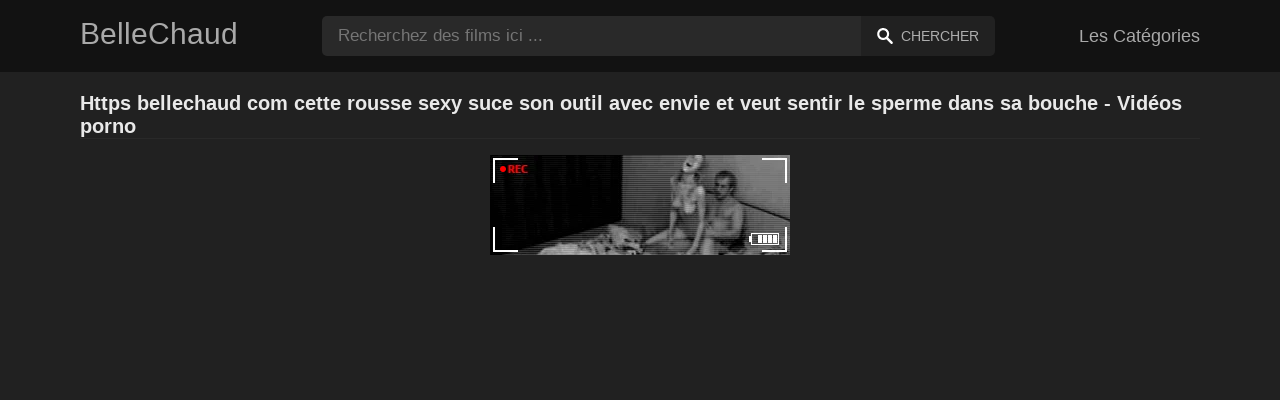

--- FILE ---
content_type: text/html; charset=UTF-8
request_url: https://bellechaud.com/sexe/https-bellechaud-com-cette-rousse-sexy-suce-son-outil-avec-envie-et-veut-sentir-le-sperme-dans-sa-bouche
body_size: 8320
content:
<!DOCTYPE html><html lang="fr"><head><meta charset="UTF-8"><meta name="viewport" content="width=device-width, initial-scale=1.0"><title>Https bellechaud com cette rousse sexy suce son outil avec envie et veut sentir le sperme dans sa bouche - Vidéos porno</title><link rel="dns-prefetch" href="//cdnjs.cloudflare.com"><meta name="description" content="Https bellechaud com cette rousse sexy suce son outil avec envie et veut sentir le sperme dans sa bouche ✅ Rechercher des films pornos BelleChaud.com ✅"><meta name="keywords" content="son, sentir, dans, bouche, bite, outil, cette, avec, bien, sperme"><link rel="canonical" href="https://bellechaud.com/sexe/https-bellechaud-com-cette-rousse-sexy-suce-son-outil-avec-envie-et-veut-sentir-le-sperme-dans-sa-bouche"><link rel="shortcut icon" type="image/x-icon" href="https://bellechaud.com/favicon.ico"><meta property="og:site_name" content="BelleChaud"><style>:root { --body-bg-color: rgb(33, 33, 33); --body-bg-image-properties: repeat center fixed; --body-box-bg-color: rgb(33, 33, 33); --body-color: rgb(233, 233, 233); --body-link-color: rgb(187, 133, 253); --body-title-color: rgb(187, 133, 253); --body-text-color: rgb(160, 160, 160); --header-from-bg-color: rgb(18, 18, 18); --header-to-bg-color: rgb(18, 18, 18); --header-link-color: rgb(169, 169, 169); --header-link-hover-color: rgb(187, 134, 252); --header-search-bg-color: rgb(41, 41, 41); --header-search-color: rgb(173, 173, 173); --header-search-btn-bg-color: rgb(33, 33, 33); --header-search-btn-color: rgb(173, 173, 173); --mob-nav-bg-color: rgb(46, 46, 46); --mob-nav-link-bg-color: rgb(71, 71, 71); --mob-nav-link-color: rgb(231, 231, 231); --mob-nav-icon-color: #e71d60; --categories-link-bg-color: rgb(97, 97, 97); --categories-link-color: rgb(245, 245, 245); --categories-link-hover-bg-color: rgb(218, 218, 218); --movies-link-color: rgb(171, 171, 171); --movies-link-hover-color: rgb(186, 134, 253); --movies-video-bg-color: rgb(33, 33, 33); --pagination-link-bg-color: rgb(46, 46, 46); --pagination-link-color: rgb(166, 166, 166); --pagination-link-hover-bg-color: rgb(33, 33, 33); --pagination-link-hover-color: rgb(255, 255, 255); --footer-bg-color: rgb(18, 18, 18); --footer-color: rgb(153, 153, 153); --footer-link-color: rgb(160, 160, 160); --footer-link-hover-color: rgb(255, 255, 255); }
body { font-family: Arial, Helvetica, sans-serif !important;}</style><link rel="stylesheet" href="https://bellechaud.com/assets/css/style.css?version=202410041623"><link rel="stylesheet" href="https://bellechaud.com/assets/css/custom.css?version=202410041623"><script src="https://www.gstatic.com/firebasejs/6.6.1/firebase-app.js"></script><script src="https://www.gstatic.com/firebasejs/6.6.1/firebase-messaging.js"></script><script src="/sixupush.sw.js?version=202410041623"></script></head><body class="siteBody"><header class="siteHeader" id="siteHeader"> <div class="container"> <nav> <div class="flex items-center gap"> <div class="flex items-center justify-between headerLogo"> <span class="mobileIcons"> <span class="menu" id="headerMenuBtn"><img src="/assets/images/menuIconWhite.svg" alt=""></span> </span> <a href="https://bellechaud.com/" class="logo"> <strong>BelleChaud</strong> </a> <span class="mobileIcons"> <span class="search" id="headerSearchBtn"><img src="/assets/images/searchIconWhite.svg" alt=""></span> </span> </div> <div class="flex-auto headerSearch" id="headerSearch"> <form method="GET" action="https://bellechaud.com/rechercher" class="formSearch" id="formSearch"> <input type="hidden" name="prefix" id="prefixQID" value="sexe"> <input type="text" name="q" id="qID" value="" placeholder="Recherchez des films ici ..." class="flex-auto"> <button type="submit"><img src="/assets/images/searchIconWhite.svg" alt="" class="mr1"> <span class="hidden-sm">Chercher</span></button> </form> </div> <ul class="list-reset headerNav"> <li class="inline-block "> <a href="https://bellechaud.com/categories"> Les Catégories </a> </li> </ul> </div> </nav> </div></header><div class="container"> <div class="heading mb2"> <h1 class="fs14 fs20-md txt600">Https bellechaud com cette rousse sexy suce son outil avec envie et veut sentir le sperme dans sa bouche - Vidéos porno</h1> </div></div><div class="container"> <div class=""><div class="cxADBlock" data-position="topAdBlock" data-section="search"></div></div></div><div class="container-md mb2"> <div class="videoPlayerBox" id="videoPlayerBox"> <div class="videoPlayerADBox" id="videoPlayerADBox"> <div class="videoPlayerFrame playerAdBlock flex items-stretch mb1" id="videoPlayerFrame"> <iframe src="https://bellechaud.com/player/cette-rousse-sexy-suce-son-outil-avec-envie-et-veut-sentir-le-sperme-dans-sa-bouche" allowfullscreen></iframe> </div> <div class="videoPlayerAD" id="videoPlayerAD"> <div class="vpadTop"> <div class="vpadTopText">Cette Annonce peut être ignorée <span class="playerAdTimeHide">dans <span class="playerAdSeconds">??</span> secondes</span> ...</div> </div> <div class="vpadBot"> <div class="vpadBotSkip playerCloseBtn"> <div class="vpadBotSkipPreview"> <img src="https://bellechaud.com/storage/movies/202204/21/cette-rousse-sexy-suce-son-outil-avec-envie-et-veut-sentir-le-sperme-dans-sa-bouche-orig.jpg" alt=""> </div> <div class="vpadBotSkipText">Passer AD &nbsp; <span>&#9658;</span></div> </div> </div> </div> </div> <div class="videoDetails"></div> </div></div><div class="container"> <div class="clearfix mxn2 moviesList"> <div class="sm-col sm-col-6 md-col-4 lg-col-3 xl-col-2 px2"> <div class="mlItem"> <a href="https://bellechaud.com/cette-rousse-sexy-suce-son-outil-avec-envie-et-veut-sentir-le-sperme-dans-sa-bouche" title="Cette rousse sexy suce son outil avec envie et veut sentir le sperme dans sa bouche" class="image"> <img src="https://bellechaud.com/storage/movies/202204/21/cette-rousse-sexy-suce-son-outil-avec-envie-et-veut-sentir-le-sperme-dans-sa-bouche-thumb.jpg" alt="Cette rousse sexy suce outil avec envie veut sentir sperme dans bouche" class="" width="360" height="135"> <span class="badge quality">HD</span> <span class="badge duration">20:53</span> </a> <a href="https://bellechaud.com/cette-rousse-sexy-suce-son-outil-avec-envie-et-veut-sentir-le-sperme-dans-sa-bouche" title="Cette rousse sexy suce son outil avec envie et veut sentir le sperme dans sa bouche" class="text fs14"> <span class="title">Cette rousse sexy suce son outil avec envie et veut sentir le sperme dans sa bouche</span> <span class="views fs12"> 184 vues </span> <span class="date fs11">Il y a 4 ans</span> <span class="clearfix"></span> </a> </div> <div class="mlDesc fs14"> <p>Sa bouche insatiable suce bien son outil et lui lèche les couilles avec envie &hellip;</p> </div> </div> <div class="sm-col sm-col-6 md-col-4 lg-col-3 xl-col-2 px2"> <div class="mlItem"> <a href="https://bellechaud.com/cette-blonde-adore-sentir-sa-bite-dans-son-cul" title="Cette blonde adore sentir sa bite dans son cul" class="image"> <img src="https://bellechaud.com/storage/movies/202104/21/cette-blonde-adore-sentir-sa-bite-dans-son-cul-thumb.jpg" alt="Cette blonde adore sentir bite dans" class="" width="360" height="135"> <span class="badge quality">HD</span> <span class="badge duration">05:48</span> </a> <a href="https://bellechaud.com/cette-blonde-adore-sentir-sa-bite-dans-son-cul" title="Cette blonde adore sentir sa bite dans son cul" class="text fs14"> <span class="title">Cette blonde adore sentir sa bite dans son cul</span> <span class="views fs12"> 170 vues </span> <span class="date fs11">Il y a 5 ans</span> <span class="clearfix"></span> </a> </div> <div class="mlDesc fs14"> <p>Son cul est censé se faire baiser et il n'hésite pas à le faire avec sa &hellip;</p> </div> </div> <div class="sm-col sm-col-6 md-col-4 lg-col-3 xl-col-2 px2"> <div class="mlItem"> <a href="https://bellechaud.com/envie-de-sentir-une-grosse-queue-dans-mon-anus" title="Envie de sentir une grosse queue dans mon anus" class="image"> <img src="https://bellechaud.com/storage/movies/202411/23/envie-de-sentir-une-grosse-queue-dans-mon-anus-thumb.jpg" alt="Envie sentir grosse queue dans anus" class="" width="360" height="135"> <span class="badge quality">HD</span> <span class="badge duration">01:35</span> </a> <a href="https://bellechaud.com/envie-de-sentir-une-grosse-queue-dans-mon-anus" title="Envie de sentir une grosse queue dans mon anus" class="text fs14"> <span class="title">Envie de sentir une grosse queue dans mon anus</span> <span class="views fs12"> 6 vues </span> <span class="date fs11">Il y a 11 mois</span> <span class="clearfix"></span> </a> </div> <div class="mlDesc fs14"> <p>Une mature excitee se fait baisee par le cul dans un film porno xxx. elle adore &hellip;</p> </div> </div> <div class="sm-col sm-col-6 md-col-4 lg-col-3 xl-col-2 px2"> <div class="mlItem"> <a href="https://bellechaud.com/cette-gentillesse-sait-susciter-lexcitation-et-se-sentir-aussi-bien-que-possible" title="Cette gentillesse sait susciter l'excitation et se sentir aussi bien que possible" class="image"> <img data-src="https://bellechaud.com/storage/movies/202205/23/cette-gentillesse-sait-susciter-lexcitation-et-se-sentir-aussi-bien-que-possible-thumb.jpg" alt="Cette gentillesse sait susciter l'excitation sentir aussi bien possible" class="lozad" width="360" height="135"> <span class="badge quality">HD</span> <span class="badge duration">12:46</span> </a> <a href="https://bellechaud.com/cette-gentillesse-sait-susciter-lexcitation-et-se-sentir-aussi-bien-que-possible" title="Cette gentillesse sait susciter l'excitation et se sentir aussi bien que possible" class="text fs14"> <span class="title">Cette gentillesse sait susciter l'excitation et se sentir aussi bien que possible</span> <span class="views fs12"> 147 vues </span> <span class="date fs11">Il y a 3 ans</span> <span class="clearfix"></span> </a> </div> <div class="mlDesc fs14"> <p>Elle caresse sa chatte lascivement jusqu'à ce qu'elle soit excitée puis la &hellip;</p> </div> </div> <div class="sm-col sm-col-6 md-col-4 lg-col-3 xl-col-2 px2"> <div class="mlItem"> <a href="https://bellechaud.com/elle-veut-sentir-la-bite-en-elle-et-seduit-lami-de-son-fils" title="Elle veut sentir la bite en elle et séduit l'ami de son fils" class="image"> <img data-src="https://bellechaud.com/storage/movies/202206/01/elle-veut-sentir-la-bite-en-elle-et-seduit-lami-de-son-fils-thumb.jpg" alt="Elle veut sentir bite elle séduit l'ami fils" class="lozad" width="360" height="135"> <span class="badge quality">HD</span> <span class="badge duration">06:58</span> </a> <a href="https://bellechaud.com/elle-veut-sentir-la-bite-en-elle-et-seduit-lami-de-son-fils" title="Elle veut sentir la bite en elle et séduit l'ami de son fils" class="text fs14"> <span class="title">Elle veut sentir la bite en elle et séduit l'ami de son fils</span> <span class="views fs12"> 626 vues </span> <span class="date fs11">Il y a 3 ans</span> <span class="clearfix"></span> </a> </div> <div class="mlDesc fs14"> <p>La femme avide de bite séduit l'ami de son fils et suce sa bite avec tant de &hellip;</p> </div> </div> <div class="sm-col sm-col-6 md-col-4 lg-col-3 xl-col-2 px2"> <div class="mlItem"> <a href="https://bellechaud.com/papa-aime-sentir-la-bite-dans-sa-bouche" title="Papa aime sentir la bite dans sa bouche" class="image"> <img data-src="https://bellechaud.com/storage/movies/202104/28/papa-aime-sentir-la-bite-dans-sa-bouche-thumb.jpg" alt="Papa aime sentir bite dans bouche" class="lozad" width="360" height="135"> <span class="badge duration">02:05</span> </a> <a href="https://bellechaud.com/papa-aime-sentir-la-bite-dans-sa-bouche" title="Papa aime sentir la bite dans sa bouche" class="text fs14"> <span class="title">Papa aime sentir la bite dans sa bouche</span> <span class="views fs12"> 227 vues </span> <span class="date fs11">Il y a 5 ans</span> <span class="clearfix"></span> </a> </div> <div class="mlDesc fs14"> <p>Une grosse chatte mais avec d'énormes seins adore baiser et pour cela elle &hellip;</p> </div> </div> <div class="sm-col sm-col-6 md-col-4 lg-col-3 xl-col-2 px2"> <div class="mlItem"> <a href="https://bellechaud.com/la-blonde-aime-se-sentir-au-fond-de-son-gros-outil-excite" title="La blonde aime se sentir au fond de son gros outil excité" class="image"> <img data-src="https://bellechaud.com/storage/movies/202204/11/la-blonde-aime-se-sentir-au-fond-de-son-gros-outil-excite-thumb.jpg" alt="blonde aime sentir fond gros outil excité" class="lozad" width="360" height="135"> <span class="badge quality">HD</span> <span class="badge duration">06:12</span> </a> <a href="https://bellechaud.com/la-blonde-aime-se-sentir-au-fond-de-son-gros-outil-excite" title="La blonde aime se sentir au fond de son gros outil excité" class="text fs14"> <span class="title">La blonde aime se sentir au fond de son gros outil excité</span> <span class="views fs12"> 123 vues </span> <span class="date fs11">Il y a 4 ans</span> <span class="clearfix"></span> </a> </div> <div class="mlDesc fs14"> <p>La blonde a besoin d'être pompée au fond de sa chatte humide et chaude. Il &hellip;</p> </div> </div> <div class="sm-col sm-col-6 md-col-4 lg-col-3 xl-col-2 px2"> <div class="mlItem"> <a href="https://bellechaud.com/elle-adore-sentir-le-sperme-sur-son-visage" title="Elle adore sentir le sperme sur son visage" class="image"> <img data-src="https://bellechaud.com/storage/movies/202111/04/elle-adore-sentir-le-sperme-sur-son-visage-thumb.jpg" alt="Elle adore sentir sperme visage" class="lozad" width="360" height="135"> <span class="badge duration">00:34</span> </a> <a href="https://bellechaud.com/elle-adore-sentir-le-sperme-sur-son-visage" title="Elle adore sentir le sperme sur son visage" class="text fs14"> <span class="title">Elle adore sentir le sperme sur son visage</span> <span class="views fs12"> 91 vues </span> <span class="date fs11">Il y a 4 ans</span> <span class="clearfix"></span> </a> </div> <div class="mlDesc fs14"> <p>compilation avec plusieurs chattes folles de recevoir du sperme sur son visage &hellip;</p> </div> </div> <div class="sm-col sm-col-6 md-col-4 lg-col-3 xl-col-2 px2"> <div class="mlItem"> <a href="https://bellechaud.com/timide-asiatique-suce-bien-son-outil-avec-sa-petite-bouche" title="Timide asiatique suce bien son outil avec sa petite bouche" class="image"> <img data-src="https://bellechaud.com/storage/movies/202108/28/timide-asiatique-suce-bien-son-outil-avec-sa-petite-bouche-thumb.jpg" alt="Timide asiatique suce bien outil avec petite bouche" class="lozad" width="360" height="135"> <span class="badge duration">05:07</span> </a> <a href="https://bellechaud.com/timide-asiatique-suce-bien-son-outil-avec-sa-petite-bouche" title="Timide asiatique suce bien son outil avec sa petite bouche" class="text fs14"> <span class="title">Timide asiatique suce bien son outil avec sa petite bouche</span> <span class="views fs12"> 119 vues </span> <span class="date fs11">Il y a 4 ans</span> <span class="clearfix"></span> </a> </div> <div class="mlDesc fs14"> <p>La timide asiatique prend son gros outil dans sa petite bouche et le suce puis &hellip;</p> </div> </div> <div class="sm-col sm-col-6 md-col-4 lg-col-3 xl-col-2 px2"> <div class="mlItem"> <a href="https://bellechaud.com/la-blonde-sexy-recoit-une-charge-de-sperme-dans-sa-bouche" title="La blonde sexy reçoit une charge de sperme dans sa bouche" class="image"> <img data-src="https://bellechaud.com/storage/movies/202205/17/la-blonde-sexy-recoit-une-charge-de-sperme-dans-sa-bouche-thumb.jpg" alt="blonde sexy reçoit charge sperme dans bouche" class="lozad" width="360" height="135"> <span class="badge duration">06:04</span> </a> <a href="https://bellechaud.com/la-blonde-sexy-recoit-une-charge-de-sperme-dans-sa-bouche" title="La blonde sexy reçoit une charge de sperme dans sa bouche" class="text fs14"> <span class="title">La blonde sexy reçoit une charge de sperme dans sa bouche</span> <span class="views fs12"> 118 vues </span> <span class="date fs11">Il y a 3 ans</span> <span class="clearfix"></span> </a> </div> <div class="mlDesc fs14"> <p>Une blonde baise mal avec un homme plus âgé jusqu'à ce qu'il lâche prise &hellip;</p> </div> </div> <div class="sm-col sm-col-6 md-col-4 lg-col-3 xl-col-2 px2"> <div class="mlItem"> <a href="https://bellechaud.com/il-la-baise-dans-la-bouche-avec-son-outil-chaud-et-la-tire-bien-apres" title="Il la baise dans la bouche avec son outil chaud et la tire bien après" class="image"> <img data-src="https://bellechaud.com/storage/movies/202202/01/il-la-baise-dans-la-bouche-avec-son-outil-chaud-et-la-tire-bien-apres-thumb.jpg" alt="baise dans bouche avec outil chaud tire bien après" class="lozad" width="360" height="135"> <span class="badge quality">HD</span> <span class="badge duration">08:00</span> </a> <a href="https://bellechaud.com/il-la-baise-dans-la-bouche-avec-son-outil-chaud-et-la-tire-bien-apres" title="Il la baise dans la bouche avec son outil chaud et la tire bien après" class="text fs14"> <span class="title">Il la baise dans la bouche avec son outil chaud et la tire bien après</span> <span class="views fs12"> 83 vues </span> <span class="date fs11">Il y a 4 ans</span> <span class="clearfix"></span> </a> </div> <div class="mlDesc fs14"> <p>Chaud et avide d'action, il la suce bien, lui montrant ce qu'il peut faire avec &hellip;</p> </div> </div> <div class="sm-col sm-col-6 md-col-4 lg-col-3 xl-col-2 px2"> <div class="mlItem"> <a href="https://bellechaud.com/la-rousse-baise-bien-et-suce-son-outil-comme-un-bonbon" title="La rousse baise bien et suce son outil comme un bonbon" class="image"> <img data-src="https://bellechaud.com/storage/movies/202107/11/la-rousse-baise-bien-et-suce-son-outil-comme-un-bonbon-thumb.jpg" alt="rousse baise bien suce outil comme bonbon" class="lozad" width="360" height="135"> <span class="badge quality">HD</span> <span class="badge duration">11:40</span> </a> <a href="https://bellechaud.com/la-rousse-baise-bien-et-suce-son-outil-comme-un-bonbon" title="La rousse baise bien et suce son outil comme un bonbon" class="text fs14"> <span class="title">La rousse baise bien et suce son outil comme un bonbon</span> <span class="views fs12"> 48 vues </span> <span class="date fs11">Il y a 4 ans</span> <span class="clearfix"></span> </a> </div> <div class="mlDesc fs14"> <p>Cette bonne rousse la suce avec gourmandise dans la chambre et la chauffe &hellip;</p> </div> </div> <div class="sm-col sm-col-6 md-col-4 lg-col-3 xl-col-2 px2"> <div class="mlItem"> <a href="https://bellechaud.com/quiconque-veut-baiser-cette-chienne" title="Quiconque veut baiser cette chienne" class="image"> <img data-src="https://bellechaud.com/storage/movies/202207/23/quiconque-veut-baiser-cette-chienne-thumb.jpg" alt="Quiconque veut baiser cette chienne" class="lozad" width="360" height="135"> <span class="badge quality">HD</span> <span class="badge duration">11:00</span> </a> <a href="https://bellechaud.com/quiconque-veut-baiser-cette-chienne" title="Quiconque veut baiser cette chienne" class="text fs14"> <span class="title">Quiconque veut baiser cette chienne</span> <span class="views fs12"> 45 vues </span> <span class="date fs11">Il y a 3 ans</span> <span class="clearfix"></span> </a> </div> <div class="mlDesc fs14"> <p>Une jeune femme aux seins énormes veut baiser à tout prix et convainc un jeune &hellip;</p> </div> </div> <div class="sm-col sm-col-6 md-col-4 lg-col-3 xl-col-2 px2"> <div class="mlItem"> <a href="https://bellechaud.com/cette-rousse-la-recoit-bien-dans-sa-chatte-et-gemit-de-plaisir" title="Cette rousse la reçoit bien dans sa chatte et gémit de plaisir" class="image"> <img data-src="https://bellechaud.com/storage/movies/202106/22/cette-rousse-la-recoit-bien-dans-sa-chatte-et-gemit-de-plaisir-thumb.jpg" alt="Cette rousse reçoit bien dans chatte gémit plaisir" class="lozad" width="360" height="135"> <span class="badge quality">HD</span> <span class="badge duration">06:59</span> </a> <a href="https://bellechaud.com/cette-rousse-la-recoit-bien-dans-sa-chatte-et-gemit-de-plaisir" title="Cette rousse la reçoit bien dans sa chatte et gémit de plaisir" class="text fs14"> <span class="title">Cette rousse la reçoit bien dans sa chatte et gémit de plaisir</span> <span class="views fs12"> 72 vues </span> <span class="date fs11">Il y a 4 ans</span> <span class="clearfix"></span> </a> </div> <div class="mlDesc fs14"> <p>Son outil d'une épaisseur impressionnante détruit sa chatte avec des &hellip;</p> </div> </div> <div class="sm-col sm-col-6 md-col-4 lg-col-3 xl-col-2 px2"> <div class="mlItem"> <a href="https://bellechaud.com/loutil-xxl-monstrueux-qui-vous-en-donnera-envie" title="L'outil XXL monstrueux qui vous en donnera envie" class="image"> <img data-src="https://bellechaud.com/storage/movies/202203/26/loutil-xxl-monstrueux-qui-vous-en-donnera-envie-thumb.jpg" alt="L'outil monstrueux vous donnera envie" class="lozad" width="360" height="135"> <span class="badge quality">HD</span> <span class="badge duration">01:38</span> </a> <a href="https://bellechaud.com/loutil-xxl-monstrueux-qui-vous-en-donnera-envie" title="L'outil XXL monstrueux qui vous en donnera envie" class="text fs14"> <span class="title">L'outil XXL monstrueux qui vous en donnera envie</span> <span class="views fs12"> 140 vues </span> <span class="date fs11">Il y a 4 ans</span> <span class="clearfix"></span> </a> </div> <div class="mlDesc fs14"> <p>Strap-on avec un outil XXL monstrueux attaché qui vous fera rougir juste en &hellip;</p> </div> </div> <div class="sm-col sm-col-6 md-col-4 lg-col-3 xl-col-2 px2"> <div class="mlItem"> <a href="https://bellechaud.com/latina-ne-le-veut-que-dans-le-cul-et-la-bouche" title="Latina ne le veut que dans le cul et la bouche" class="image"> <img data-src="https://bellechaud.com/storage/movies/202201/29/latina-ne-le-veut-que-dans-le-cul-et-la-bouche-thumb.jpg" alt="Latina veut dans bouche" class="lozad" width="360" height="135"> <span class="badge quality">HD</span> <span class="badge duration">24:50</span> </a> <a href="https://bellechaud.com/latina-ne-le-veut-que-dans-le-cul-et-la-bouche" title="Latina ne le veut que dans le cul et la bouche" class="text fs14"> <span class="title">Latina ne le veut que dans le cul et la bouche</span> <span class="views fs12"> 50 vues </span> <span class="date fs11">Il y a 4 ans</span> <span class="clearfix"></span> </a> </div> <div class="mlDesc fs14"> <p>Une brune préfère le sexe anal et oral. Elle est pendue, ramenée chez elle et &hellip;</p> </div> </div> <div class="sm-col sm-col-6 md-col-4 lg-col-3 xl-col-2 px2"> <div class="mlItem"> <a href="https://bellechaud.com/la-masseuse-seduit-son-mec-et-lui-suce-la-bite-avec-envie" title="La masseuse séduit son mec et lui suce la bite avec envie" class="image"> <img data-src="https://bellechaud.com/storage/movies/202106/20/la-masseuse-seduit-son-mec-et-lui-suce-la-bite-avec-envie-thumb.jpg" alt="Https bellechaud com cette rousse sexy suce son outil avec envie et veut sentir le sperme dans sa bouche masseuse séduit suce bite avec envie" class="lozad" width="360" height="135"> <span class="badge quality">HD</span> <span class="badge duration">12:00</span> </a> <a href="https://bellechaud.com/la-masseuse-seduit-son-mec-et-lui-suce-la-bite-avec-envie" title="La masseuse séduit son mec et lui suce la bite avec envie" class="text fs14"> <span class="title">La masseuse séduit son mec et lui suce la bite avec envie</span> <span class="views fs12"> 116 vues </span> <span class="date fs11">Il y a 4 ans</span> <span class="clearfix"></span> </a> </div> <div class="mlDesc fs14"> <p>Un couple se fait masser et pendant que sa copine profite de la détente, la &hellip;</p> </div> </div> <div class="sm-col sm-col-6 md-col-4 lg-col-3 xl-col-2 px2"> <div class="mlItem"> <a href="https://bellechaud.com/il-aime-la-sucer-puis-sentir-son-cul" title="Il aime la sucer puis sentir son cul" class="image"> <img data-src="https://bellechaud.com/storage/movies/202104/27/il-aime-la-sucer-puis-sentir-son-cul-thumb.jpg" alt="aime sucer puis sentir" class="lozad" width="360" height="135"> <span class="badge quality">HD</span> <span class="badge duration">06:15</span> </a> <a href="https://bellechaud.com/il-aime-la-sucer-puis-sentir-son-cul" title="Il aime la sucer puis sentir son cul" class="text fs14"> <span class="title">Il aime la sucer puis sentir son cul</span> <span class="views fs12"> 218 vues </span> <span class="date fs11">Il y a 5 ans</span> <span class="clearfix"></span> </a> </div> <div class="mlDesc fs14"> <p>Jeune et avide de sexe, cette européenne est séduite sensuellement pour un jeu &hellip;</p> </div> </div> <div class="col col-12 px2"> <div class=""><div class="cxADBlock" data-position="inListAdBlock" data-section="search"></div></div> </div> <div class="sm-col sm-col-6 md-col-4 lg-col-3 xl-col-2 px2"> <div class="mlItem"> <a href="https://bellechaud.com/le-travesti-la-suce-insatiable-jusqua-ce-que-le-sperme-coule-de-sa-bouche" title="Le travesti la suce insatiable jusqu'à ce que le sperme coule de sa bouche" class="image"> <img data-src="https://bellechaud.com/storage/movies/202106/13/le-travesti-la-suce-insatiable-jusqua-ce-que-le-sperme-coule-de-sa-bouche-thumb.jpg" alt="travesti suce insatiable jusqu'à sperme coule bouche" class="lozad" width="360" height="135"> <span class="badge quality">HD</span> <span class="badge duration">02:16</span> </a> <a href="https://bellechaud.com/le-travesti-la-suce-insatiable-jusqua-ce-que-le-sperme-coule-de-sa-bouche" title="Le travesti la suce insatiable jusqu'à ce que le sperme coule de sa bouche" class="text fs14"> <span class="title">Le travesti la suce insatiable jusqu'à ce que le sperme coule de sa bouche</span> <span class="views fs12"> 311 vues </span> <span class="date fs11">Il y a 4 ans</span> <span class="clearfix"></span> </a> </div> <div class="mlDesc fs14"> <p>Un travesti affamé après la bite la suce insatiable et lui fait une pipe pour &hellip;</p> </div> </div> <div class="sm-col sm-col-6 md-col-4 lg-col-3 xl-col-2 px2"> <div class="mlItem"> <a href="https://bellechaud.com/la-bonte-aux-gros-seins-adore-sentir-sa-bite-dans-sa-chatte" title="La bonté aux gros seins adore sentir sa bite dans sa chatte" class="image"> <img data-src="https://bellechaud.com/storage/movies/202107/06/la-bonte-aux-gros-seins-adore-sentir-sa-bite-dans-sa-chatte-thumb.jpg" alt="bonté gros seins adore sentir bite dans chatte" class="lozad" width="360" height="135"> <span class="badge quality">HD</span> <span class="badge duration">05:00</span> </a> <a href="https://bellechaud.com/la-bonte-aux-gros-seins-adore-sentir-sa-bite-dans-sa-chatte" title="La bonté aux gros seins adore sentir sa bite dans sa chatte" class="text fs14"> <span class="title">La bonté aux gros seins adore sentir sa bite dans sa chatte</span> <span class="views fs12"> 151 vues </span> <span class="date fs11">Il y a 4 ans</span> <span class="clearfix"></span> </a> </div> <div class="mlDesc fs14"> <p>Cette bonté aux gros nichons adore jouer avec son gros et épais outil mais &hellip;</p> </div> </div> <div class="sm-col sm-col-6 md-col-4 lg-col-3 xl-col-2 px2"> <div class="mlItem"> <a href="https://bellechaud.com/le-beau-pere-aime-sentir-sa-chatte-humide-dans-sa-main" title="Le beau-père aime sentir sa chatte humide dans sa main" class="image"> <img data-src="https://bellechaud.com/storage/movies/202106/20/le-beau-pere-aime-sentir-sa-chatte-humide-dans-sa-main-thumb.jpg" alt="beau-père aime sentir chatte humide dans main" class="lozad" width="360" height="135"> <span class="badge duration">14:53</span> </a> <a href="https://bellechaud.com/le-beau-pere-aime-sentir-sa-chatte-humide-dans-sa-main" title="Le beau-père aime sentir sa chatte humide dans sa main" class="text fs14"> <span class="title">Le beau-père aime sentir sa chatte humide dans sa main</span> <span class="views fs12"> 676 vues </span> <span class="date fs11">Il y a 4 ans</span> <span class="clearfix"></span> </a> </div> <div class="mlDesc fs14"> <p>Son beau-père pervers ne se lasse jamais de sa chatte humide et chaude et la &hellip;</p> </div> </div> <div class="sm-col sm-col-6 md-col-4 lg-col-3 xl-col-2 px2"> <div class="mlItem"> <a href="https://bellechaud.com/son-enorme-outil-noir-regule-sa-bouche" title="Son énorme outil noir régule sa bouche" class="image"> <img data-src="https://bellechaud.com/storage/movies/202209/27/son-enorme-outil-noir-regule-sa-bouche-thumb.jpg" alt="énorme outil noir régule bouche" class="lozad" width="360" height="135"> <span class="badge duration">03:19</span> </a> <a href="https://bellechaud.com/son-enorme-outil-noir-regule-sa-bouche" title="Son énorme outil noir régule sa bouche" class="text fs14"> <span class="title">Son énorme outil noir régule sa bouche</span> <span class="views fs12"> 73 vues </span> <span class="date fs11">Il y a 3 ans</span> <span class="clearfix"></span> </a> </div> <div class="mlDesc fs14"> <p>Son outil épais, noir et énorme viole l'intérieur de sa bouche. Son &hellip;</p> </div> </div> <div class="sm-col sm-col-6 md-col-4 lg-col-3 xl-col-2 px2"> <div class="mlItem"> <a href="https://bellechaud.com/la-blonde-sexy-suce-une-enorme-bite-qui-ne-rentre-pas-dans-sa-bouche" title="La blonde sexy suce une énorme bite qui ne rentre pas dans sa bouche" class="image"> <img data-src="https://bellechaud.com/storage/movies/202209/11/la-blonde-sexy-suce-une-enorme-bite-qui-ne-rentre-pas-dans-sa-bouche-thumb.jpg" alt="blonde sexy suce énorme bite rentre dans bouche" class="lozad" width="360" height="135"> <span class="badge duration">05:26</span> </a> <a href="https://bellechaud.com/la-blonde-sexy-suce-une-enorme-bite-qui-ne-rentre-pas-dans-sa-bouche" title="La blonde sexy suce une énorme bite qui ne rentre pas dans sa bouche" class="text fs14"> <span class="title">La blonde sexy suce une énorme bite qui ne rentre pas dans sa bouche</span> <span class="views fs12"> 2121 vues </span> <span class="date fs11">Il y a 3 ans</span> <span class="clearfix"></span> </a> </div> <div class="mlDesc fs14"> <p>Son sexe énorme et épais est volontiers aspiré par cette blonde sexy à la &hellip;</p> </div> </div> <div class="sm-col sm-col-6 md-col-4 lg-col-3 xl-col-2 px2"> <div class="mlItem"> <a href="https://bellechaud.com/il-veut-son-enorme-vieil-outil" title="Il veut son énorme, vieil outil" class="image"> <img data-src="https://bellechaud.com/storage/movies/202106/24/il-veut-son-enorme-vieil-outil-thumb.jpg" alt="veut énorme, vieil outil" class="lozad" width="360" height="135"> <span class="badge quality">HD</span> <span class="badge duration">04:55</span> </a> <a href="https://bellechaud.com/il-veut-son-enorme-vieil-outil" title="Il veut son énorme, vieil outil" class="text fs14"> <span class="title">Il veut son énorme, vieil outil</span> <span class="views fs12"> 88 vues </span> <span class="date fs11">Il y a 4 ans</span> <span class="clearfix"></span> </a> </div> <div class="mlDesc fs14"> <p>Invitée à l'intérieur de sa maison, elle le convainc bientôt de lui montrer &hellip;</p> </div> </div> <div class="sm-col sm-col-6 md-col-4 lg-col-3 xl-col-2 px2"> <div class="mlItem"> <a href="https://bellechaud.com/la-femme-perverse-veut-son-outil-avant-la-fete" title="La femme perverse veut son outil avant la fête" class="image"> <img data-src="https://bellechaud.com/storage/movies/202107/04/la-femme-perverse-veut-son-outil-avant-la-fete-thumb.jpg" alt="femme perverse veut outil avant fête Https bellechaud com cette rousse sexy suce son outil avec envie et veut sentir le sperme dans sa bouche" class="lozad" width="360" height="135"> <span class="badge duration">07:42</span> </a> <a href="https://bellechaud.com/la-femme-perverse-veut-son-outil-avant-la-fete" title="La femme perverse veut son outil avant la fête" class="text fs14"> <span class="title">La femme perverse veut son outil avant la fête</span> <span class="views fs12"> 71 vues </span> <span class="date fs11">Il y a 4 ans</span> <span class="clearfix"></span> </a> </div> <div class="mlDesc fs14"> <p>La femme perverse se déshabille de toute honte et se déshabille, lui offrant &hellip;</p> </div> </div> <div class="sm-col sm-col-6 md-col-4 lg-col-3 xl-col-2 px2"> <div class="mlItem"> <a href="https://bellechaud.com/la-rousse-ne-rentre-pas-la-bite-dans-sa-petite-bouche" title="La rousse ne rentre pas la bite dans sa petite bouche" class="image"> <img data-src="https://bellechaud.com/storage/movies/202110/23/la-rousse-ne-rentre-pas-la-bite-dans-sa-petite-bouche-thumb.jpg" alt="rousse rentre bite dans petite bouche Https bellechaud com cette rousse sexy suce son outil avec envie et veut sentir le sperme dans sa bouche" class="lozad" width="360" height="135"> <span class="badge quality">HD</span> <span class="badge duration">12:25</span> </a> <a href="https://bellechaud.com/la-rousse-ne-rentre-pas-la-bite-dans-sa-petite-bouche" title="La rousse ne rentre pas la bite dans sa petite bouche" class="text fs14"> <span class="title">La rousse ne rentre pas la bite dans sa petite bouche</span> <span class="views fs12"> 396 vues </span> <span class="date fs11">Il y a 4 ans</span> <span class="clearfix"></span> </a> </div> <div class="mlDesc fs14"> <p>La rousse suce sa grosse bite épaisse en essayant de la faire rentrer &hellip;</p> </div> </div> <div class="sm-col sm-col-6 md-col-4 lg-col-3 xl-col-2 px2"> <div class="mlItem"> <a href="https://bellechaud.com/la-rousse-montre-a-sa-collegue-ce-quelle-peut-faire-avec-sa-bouche-sur-le-plateau" title="La rousse montre à sa collègue ce qu'elle peut faire avec sa bouche sur le plateau" class="image"> <img data-src="https://bellechaud.com/storage/movies/202107/01/la-rousse-montre-a-sa-collegue-ce-quelle-peut-faire-avec-sa-bouche-sur-le-plateau-thumb.jpg" alt="rousse montre collègue qu'elle peut faire avec bouche plateau" class="lozad" width="360" height="135"> <span class="badge duration">08:00</span> </a> <a href="https://bellechaud.com/la-rousse-montre-a-sa-collegue-ce-quelle-peut-faire-avec-sa-bouche-sur-le-plateau" title="La rousse montre à sa collègue ce qu'elle peut faire avec sa bouche sur le plateau" class="text fs14"> <span class="title">La rousse montre à sa collègue ce qu'elle peut faire avec sa bouche sur le plateau</span> <span class="views fs12"> 113 vues </span> <span class="date fs11">Il y a 4 ans</span> <span class="clearfix"></span> </a> </div> <div class="mlDesc fs14"> <p>La journaliste aux cheveux roux donne un show incendiaire sur le plateau et se &hellip;</p> </div> </div> <div class="sm-col sm-col-6 md-col-4 lg-col-3 xl-col-2 px2"> <div class="mlItem"> <a href="https://bellechaud.com/des-photos-avec-de-bonnes-stars-de-la-bite-sexy-qui-vous-donneront-envie-de-plus" title="Des photos avec de bonnes stars de la bite sexy qui vous donneront envie de plus" class="image"> <img data-src="https://bellechaud.com/storage/movies/202107/02/des-photos-avec-de-bonnes-stars-de-la-bite-sexy-qui-vous-donneront-envie-de-plus-thumb.jpg" alt="photos avec bonnes stars bite sexy vous donneront envie plus" class="lozad" width="360" height="135"> <span class="badge duration">00:31</span> </a> <a href="https://bellechaud.com/des-photos-avec-de-bonnes-stars-de-la-bite-sexy-qui-vous-donneront-envie-de-plus" title="Des photos avec de bonnes stars de la bite sexy qui vous donneront envie de plus" class="text fs14"> <span class="title">Des photos avec de bonnes stars de la bite sexy qui vous donneront envie de plus</span> <span class="views fs12"> 61 vues </span> <span class="date fs11">Il y a 4 ans</span> <span class="clearfix"></span> </a> </div> <div class="mlDesc fs14"> <p>Si vous voulez bien vous réveiller, suivez ces photos avec des stars sexy aux &hellip;</p> </div> </div> <div class="sm-col sm-col-6 md-col-4 lg-col-3 xl-col-2 px2"> <div class="mlItem"> <a href="https://bellechaud.com/une-pute-avec-du-sperme-dans-la-bouche-montre-sa-webcam" title="Une pute avec du sperme dans la bouche montre sa webcam" class="image"> <img data-src="https://bellechaud.com/storage/movies/202208/18/une-pute-avec-du-sperme-dans-la-bouche-montre-sa-webcam-thumb.jpg" alt="pute avec sperme dans bouche montre webcam" class="lozad" width="360" height="135"> <span class="badge quality">HD</span> <span class="badge duration">09:53</span> </a> <a href="https://bellechaud.com/une-pute-avec-du-sperme-dans-la-bouche-montre-sa-webcam" title="Une pute avec du sperme dans la bouche montre sa webcam" class="text fs14"> <span class="title">Une pute avec du sperme dans la bouche montre sa webcam</span> <span class="views fs12"> 43 vues </span> <span class="date fs11">Il y a 3 ans</span> <span class="clearfix"></span> </a> </div> <div class="mlDesc fs14"> <p>Une salope aux gros seins de 20 ans avec une bouche pleine de sperme se montre &hellip;</p> </div> </div> <div class="sm-col sm-col-6 md-col-4 lg-col-3 xl-col-2 px2"> <div class="mlItem"> <a href="https://bellechaud.com/la-salope-blonde-suce-sa-bite-insatiable-et-baise-avec-envie" title="La salope blonde suce sa bite insatiable et baise avec envie" class="image"> <img data-src="https://bellechaud.com/storage/movies/202201/27/la-salope-blonde-suce-sa-bite-insatiable-et-baise-avec-envie-thumb.jpg" alt="salope blonde suce bite insatiable baise avec envie" class="lozad" width="360" height="135"> <span class="badge quality">HD</span> <span class="badge duration">11:22</span> </a> <a href="https://bellechaud.com/la-salope-blonde-suce-sa-bite-insatiable-et-baise-avec-envie" title="La salope blonde suce sa bite insatiable et baise avec envie" class="text fs14"> <span class="title">La salope blonde suce sa bite insatiable et baise avec envie</span> <span class="views fs12"> 52 vues </span> <span class="date fs11">Il y a 4 ans</span> <span class="clearfix"></span> </a> </div> <div class="mlDesc fs14"> <p>La bonne salope blonde et insatiable se met au travail et se met à sucer son &hellip;</p> </div> </div> <div class="sm-col sm-col-6 md-col-4 lg-col-3 xl-col-2 px2"> <div class="mlItem"> <a href="https://bellechaud.com/enleve-cette-capote-et-remplis-moi-de-sperme" title="Enleve cette capote et remplis-moi de sperme" class="image"> <img data-src="https://bellechaud.com/storage/movies/202411/30/enleve-cette-capote-et-remplis-moi-de-sperme-thumb.jpg" alt="Enleve cette capote remplis-moi sperme" class="lozad" width="360" height="135"> <span class="badge quality">HD</span> <span class="badge duration">05:13</span> </a> <a href="https://bellechaud.com/enleve-cette-capote-et-remplis-moi-de-sperme" title="Enleve cette capote et remplis-moi de sperme" class="text fs14"> <span class="title">Enleve cette capote et remplis-moi de sperme</span> <span class="views fs12"> 11 vues </span> <span class="date fs11">Il y a 10 mois</span> <span class="clearfix"></span> </a> </div> <div class="mlDesc fs14"> <p>Ce film porno met en scene une femme mature excitee qui se fait baiser par un &hellip;</p> </div> </div> <div class="sm-col sm-col-6 md-col-4 lg-col-3 xl-col-2 px2"> <div class="mlItem"> <a href="https://bellechaud.com/cette-chatte-est-bien-baisee-et-adore-avaler-du-sperme-hentai" title="Cette chatte est bien baisée et adore avaler du sperme Hentai" class="image"> <img data-src="https://bellechaud.com/storage/movies/202111/29/cette-chatte-est-bien-baisee-et-adore-avaler-du-sperme-hentai-thumb.jpg" alt="Https bellechaud com cette rousse sexy suce son outil avec envie et veut sentir le sperme dans sa bouche Cette chatte bien baisée adore avaler sperme Hentai" class="lozad" width="360" height="135"> <span class="badge quality">HD</span> <span class="badge duration">07:25</span> </a> <a href="https://bellechaud.com/cette-chatte-est-bien-baisee-et-adore-avaler-du-sperme-hentai" title="Cette chatte est bien baisée et adore avaler du sperme Hentai" class="text fs14"> <span class="title">Cette chatte est bien baisée et adore avaler du sperme Hentai</span> <span class="views fs12"> 150 vues </span> <span class="date fs11">Il y a 4 ans</span> <span class="clearfix"></span> </a> </div> <div class="mlDesc fs14"> <p>Elle aime la bite et être une chèvre. Pularaul lui donne une énorme bite dans &hellip;</p> </div> </div> <div class="sm-col sm-col-6 md-col-4 lg-col-3 xl-col-2 px2"> <div class="mlItem"> <a href="https://bellechaud.com/fais-ce-que-tu-veux-pour-te-sentir-bien" title="Fais ce que tu veux pour te sentir bien" class="image"> <img data-src="https://bellechaud.com/storage/movies/202108/24/fais-ce-que-tu-veux-pour-te-sentir-bien-thumb.jpg" alt="Fais veux pour sentir bien" class="lozad" width="360" height="135"> <span class="badge quality">HD</span> <span class="badge duration">15:10</span> </a> <a href="https://bellechaud.com/fais-ce-que-tu-veux-pour-te-sentir-bien" title="Fais ce que tu veux pour te sentir bien" class="text fs14"> <span class="title">Fais ce que tu veux pour te sentir bien</span> <span class="views fs12"> 74 vues </span> <span class="date fs11">Il y a 4 ans</span> <span class="clearfix"></span> </a> </div> <div class="mlDesc fs14"> <p>La mauvaise blonde est analysée devant un garage, ramenée chez elle et bien &hellip;</p> </div> </div> <div class="sm-col sm-col-6 md-col-4 lg-col-3 xl-col-2 px2"> <div class="mlItem"> <a href="https://bellechaud.com/la-jeune-femme-aux-cheveux-boucles-a-hate-de-sentir-sa-bite-en-elle" title="La jeune femme aux cheveux bouclés a hâte de sentir sa bite en elle" class="image"> <img data-src="https://bellechaud.com/storage/movies/202209/15/la-jeune-femme-aux-cheveux-boucles-a-hate-de-sentir-sa-bite-en-elle-thumb.jpg" alt="jeune femme cheveux bouclés hâte sentir bite elle" class="lozad" width="360" height="135"> <span class="badge quality">HD</span> <span class="badge duration">06:30</span> </a> <a href="https://bellechaud.com/la-jeune-femme-aux-cheveux-boucles-a-hate-de-sentir-sa-bite-en-elle" title="La jeune femme aux cheveux bouclés a hâte de sentir sa bite en elle" class="text fs14"> <span class="title">La jeune femme aux cheveux bouclés a hâte de sentir sa bite en elle</span> <span class="views fs12"> 111 vues </span> <span class="date fs11">Il y a 3 ans</span> <span class="clearfix"></span> </a> </div> <div class="mlDesc fs14"> <p>En commençant par un spectacle oral honorable, elle le prépare à recevoir son &hellip;</p> </div> </div> <div class="sm-col sm-col-6 md-col-4 lg-col-3 xl-col-2 px2"> <div class="mlItem"> <a href="https://bellechaud.com/cette-fille-sexy-teste-des-extensions-sur-son-penis-sensible-apres-lejaculation" title="Cette fille sexy teste des extensions sur son pénis sensible après l'éjaculation" class="image"> <img data-src="https://bellechaud.com/storage/movies/202208/13/cette-fille-sexy-teste-des-extensions-sur-son-penis-sensible-apres-lejaculation-thumb.jpg" alt="Https bellechaud com cette rousse sexy suce son outil avec envie et veut sentir le sperme dans sa bouche Cette fille sexy teste extensions pénis sensible après l'éjaculation" class="lozad" width="360" height="135"> <span class="badge quality">HD</span> <span class="badge duration">10:20</span> </a> <a href="https://bellechaud.com/cette-fille-sexy-teste-des-extensions-sur-son-penis-sensible-apres-lejaculation" title="Cette fille sexy teste des extensions sur son pénis sensible après l'éjaculation" class="text fs14"> <span class="title">Cette fille sexy teste des extensions sur son pénis sensible après l'éjaculation</span> <span class="views fs12"> 60 vues </span> <span class="date fs11">Il y a 3 ans</span> <span class="clearfix"></span> </a> </div> <div class="mlDesc fs14"> <p>Cette fille sexy et coquine ne peut pas rester immobile et teste des extensions &hellip;</p> </div> </div> <div class="sm-col sm-col-6 md-col-4 lg-col-3 xl-col-2 px2"> <div class="mlItem"> <a href="https://bellechaud.com/la-rousse-excitee-laisse-sa-chatte-ravagee-par-son-outil" title="La rousse excitée laisse sa chatte ravagée par son outil" class="image"> <img data-src="https://bellechaud.com/storage/movies/202112/21/la-rousse-excitee-laisse-sa-chatte-ravagee-par-son-outil-thumb.jpg" alt="rousse excitée laisse chatte ravagée outil" class="lozad" width="360" height="135"> <span class="badge quality">HD</span> <span class="badge duration">06:35</span> </a> <a href="https://bellechaud.com/la-rousse-excitee-laisse-sa-chatte-ravagee-par-son-outil" title="La rousse excitée laisse sa chatte ravagée par son outil" class="text fs14"> <span class="title">La rousse excitée laisse sa chatte ravagée par son outil</span> <span class="views fs12"> 57 vues </span> <span class="date fs11">Il y a 4 ans</span> <span class="clearfix"></span> </a> </div> <div class="mlDesc fs14"> <p>La rousse chaude l'accueille dans sa chatte et aime baiser. Il la pénètre avec &hellip;</p> </div> </div> </div> </div><div class="container"> <div class="searchRelated center py2"> <a href="https://bellechaud.com/sexe/https-bellechaud-com-un-homme-maigre-baise-sa-copine-obese">https://bellechaud.com/un homme maigre baise sa copine obese</a> <a href="https://bellechaud.com/sexe/maman-baisee-par-beau-fils-dans-cuisine">maman baisée par beau fils dans cuisine</a> <a href="https://bellechaud.com/sexe/https-bellechaud-com-travesti-sexy-suce-une-bite-avec-luxure">https://bellechaud.com/travesti sexy suce une bite avec luxure</a> <a href="https://bellechaud.com/sexe/https-bellechaud-com-cocu-regarde-sa-femme-baiser-porno-amateur-bbc">https://bellechaud.com/cocu regarde sa femme baiser porno amateur bbc</a> <a href="https://bellechaud.com/sexe/https-bellechaud-com-jeune-femme-noire-baisee-par-un-blanc-emancipe">https://bellechaud.com/jeune femme noire baisee par un blanc emancipe</a> </div> <div class="searchRelated center pb2"> <a href="https://bellechaud.com/sexe/https-bellechaud-com-cette-rousse-sexy-suce-son-outil-avec-envie-et-veut-sentir-le-sperme-dans-sa-bouche">https://bellechaud.com/cette rousse sexy suce son outil avec envie et veut sentir le sperme dans sa bouche</a> <a href="https://bellechaud.com/sexe/https-bellechaud-com-elle-veut-sentir-la-bite-en-elle-et-seduit-lami-de-son-fils">https://bellechaud.com/elle veut sentir la bite en elle et seduit lami de son fils</a> <a href="https://bellechaud.com/sexe/https-bellechaud-com-papa-aime-sentir-la-bite-dans-sa-bouche">https://bellechaud.com/papa aime sentir la bite dans sa bouche</a> <a href="https://bellechaud.com/sexe/https-bellechaud-com-cette-chatte-est-bien-baisee-et-adore-avaler-du-sperme-hentai">https://bellechaud.com/cette chatte est bien baisee et adore avaler du sperme hentai</a> <a href="https://bellechaud.com/sexe/https-bellechaud-com-la-rousse-ne-rentre-pas-la-bite-dans-sa-petite-bouche">https://bellechaud.com/la rousse ne rentre pas la bite dans sa petite bouche</a> <a href="https://bellechaud.com/sexe/https-bellechaud-com-le-travesti-la-suce-insatiable-jusqua-ce-que-le-sperme-coule-de-sa-bouche">https://bellechaud.com/le travesti la suce insatiable jusqua ce que le sperme coule de sa bouche</a> <a href="https://bellechaud.com/sexe/https-bellechaud-com-la-blonde-sexy-suce-une-enorme-bite-qui-ne-rentre-pas-dans-sa-bouche">https://bellechaud.com/la blonde sexy suce une enorme bite qui ne rentre pas dans sa bouche</a> <a href="https://bellechaud.com/sexe/https-bellechaud-com-le-touriste-suce-un-enorme-outil-dans-une-chambre-dhotel">https://bellechaud.com/le touriste suce un enorme outil dans une chambre dhotel</a> <a href="https://bellechaud.com/sexe/https-bellechaud-com-il-avait-une-envie-folle-de-bite">https://bellechaud.com/il avait une envie folle de bite</a> <a href="https://bellechaud.com/sexe/https-bellechaud-com-un-mannequin-rousse-veut-un-changement-de-carriere">https://bellechaud.com/un mannequin rousse veut un changement de carriere</a> </div></div><div class="container"> <div class=""><div class="cxADBlock" data-position="bottomAdBlock" data-section="search"></div></div></div> <div class="mobNav" id="mobNav"> <div class="mobNavBox"> <span class="close right md-hide lg-hide" id="mobNavCloseBtn"><img src="/assets/images/closeIconWhite.svg" alt="" class=""></span> <a href="https://bellechaud.com/" class="logo md-hide lg-hide"> <strong>BelleChaud</strong> </a> <div class="container-md mt3"> <div class="clearfix categsList mxn1"> <div class="md-col md-col-4 lg-col-3 xl-col-2 px1 mb1"> <a href="https://bellechaud.com/porno/amateur" class="flex items-center fs15 fs16-md" title=" Amateur"> <i class="xs-hide sm-hide">&#128193;</i> <strong class="txt400 flex-auto">Amateur</strong> <span class="count fs11 fs12-md xs-hide sm-hide">1.759</span> </a> </div> <div class="md-col md-col-4 lg-col-3 xl-col-2 px1 mb1"> <a href="https://bellechaud.com/porno/anal" class="flex items-center fs15 fs16-md" title=" Anal"> <i class="xs-hide sm-hide">&#128193;</i> <strong class="txt400 flex-auto">Anal</strong> <span class="count fs11 fs12-md xs-hide sm-hide">1.203</span> </a> </div> <div class="md-col md-col-4 lg-col-3 xl-col-2 px1 mb1"> <a href="https://bellechaud.com/porno/arab" class="flex items-center fs15 fs16-md" title=" Arab"> <i class="xs-hide sm-hide">&#128193;</i> <strong class="txt400 flex-auto">Arab</strong> <span class="count fs11 fs12-md xs-hide sm-hide">23</span> </a> </div> <div class="md-col md-col-4 lg-col-3 xl-col-2 px1 mb1"> <a href="https://bellechaud.com/porno/asian" class="flex items-center fs15 fs16-md" title=" Asian"> <i class="xs-hide sm-hide">&#128193;</i> <strong class="txt400 flex-auto">Asian</strong> <span class="count fs11 fs12-md xs-hide sm-hide">310</span> </a> </div> <div class="md-col md-col-4 lg-col-3 xl-col-2 px1 mb1"> <a href="https://bellechaud.com/porno/bdsm" class="flex items-center fs15 fs16-md" title=" BDSM"> <i class="xs-hide sm-hide">&#128193;</i> <strong class="txt400 flex-auto">BDSM</strong> <span class="count fs11 fs12-md xs-hide sm-hide">114</span> </a> </div> <div class="md-col md-col-4 lg-col-3 xl-col-2 px1 mb1"> <a href="https://bellechaud.com/porno/big-dick" class="flex items-center fs15 fs16-md" title=" Big Dick"> <i class="xs-hide sm-hide">&#128193;</i> <strong class="txt400 flex-auto">Big Dick</strong> <span class="count fs11 fs12-md xs-hide sm-hide">884</span> </a> </div> <div class="md-col md-col-4 lg-col-3 xl-col-2 px1 mb1"> <a href="https://bellechaud.com/porno/big-tits" class="flex items-center fs15 fs16-md" title=" Big Tits"> <i class="xs-hide sm-hide">&#128193;</i> <strong class="txt400 flex-auto">Big Tits</strong> <span class="count fs11 fs12-md xs-hide sm-hide">1.534</span> </a> </div> <div class="md-col md-col-4 lg-col-3 xl-col-2 px1 mb1"> <a href="https://bellechaud.com/porno/black" class="flex items-center fs15 fs16-md" title=" Black"> <i class="xs-hide sm-hide">&#128193;</i> <strong class="txt400 flex-auto">Black</strong> <span class="count fs11 fs12-md xs-hide sm-hide">385</span> </a> </div> <div class="md-col md-col-4 lg-col-3 xl-col-2 px1 mb1"> <a href="https://bellechaud.com/porno/blonde" class="flex items-center fs15 fs16-md" title=" Blonde"> <i class="xs-hide sm-hide">&#128193;</i> <strong class="txt400 flex-auto">Blonde</strong> <span class="count fs11 fs12-md xs-hide sm-hide">1.028</span> </a> </div> <div class="md-col md-col-4 lg-col-3 xl-col-2 px1 mb1"> <a href="https://bellechaud.com/porno/blowjob" class="flex items-center fs15 fs16-md" title=" Blowjob"> <i class="xs-hide sm-hide">&#128193;</i> <strong class="txt400 flex-auto">Blowjob</strong> <span class="count fs11 fs12-md xs-hide sm-hide">1.663</span> </a> </div> <div class="md-col md-col-4 lg-col-3 xl-col-2 px1 mb1"> <a href="https://bellechaud.com/porno/bondage" class="flex items-center fs15 fs16-md" title=" Bondage"> <i class="xs-hide sm-hide">&#128193;</i> <strong class="txt400 flex-auto">Bondage</strong> <span class="count fs11 fs12-md xs-hide sm-hide">45</span> </a> </div> <div class="md-col md-col-4 lg-col-3 xl-col-2 px1 mb1"> <a href="https://bellechaud.com/porno/brunette" class="flex items-center fs15 fs16-md" title=" Brunette"> <i class="xs-hide sm-hide">&#128193;</i> <strong class="txt400 flex-auto">Brunette</strong> <span class="count fs11 fs12-md xs-hide sm-hide">984</span> </a> </div> <div class="md-col md-col-4 lg-col-3 xl-col-2 px1 mb1"> <a href="https://bellechaud.com/porno/cartoon" class="flex items-center fs15 fs16-md" title=" Cartoon"> <i class="xs-hide sm-hide">&#128193;</i> <strong class="txt400 flex-auto">Cartoon</strong> <span class="count fs11 fs12-md xs-hide sm-hide">17</span> </a> </div> <div class="md-col md-col-4 lg-col-3 xl-col-2 px1 mb1"> <a href="https://bellechaud.com/porno/casting" class="flex items-center fs15 fs16-md" title=" Casting"> <i class="xs-hide sm-hide">&#128193;</i> <strong class="txt400 flex-auto">Casting</strong> <span class="count fs11 fs12-md xs-hide sm-hide">178</span> </a> </div> <div class="md-col md-col-4 lg-col-3 xl-col-2 px1 mb1"> <a href="https://bellechaud.com/porno/creampie" class="flex items-center fs15 fs16-md" title=" Creampie"> <i class="xs-hide sm-hide">&#128193;</i> <strong class="txt400 flex-auto">Creampie</strong> <span class="count fs11 fs12-md xs-hide sm-hide">405</span> </a> </div> <div class="md-col md-col-4 lg-col-3 xl-col-2 px1 mb1"> <a href="https://bellechaud.com/porno/cuckold" class="flex items-center fs15 fs16-md" title=" Cuckold"> <i class="xs-hide sm-hide">&#128193;</i> <strong class="txt400 flex-auto">Cuckold</strong> <span class="count fs11 fs12-md xs-hide sm-hide">119</span> </a> </div> <div class="md-col md-col-4 lg-col-3 xl-col-2 px1 mb1"> <a href="https://bellechaud.com/porno/ebony" class="flex items-center fs15 fs16-md" title=" Ebony"> <i class="xs-hide sm-hide">&#128193;</i> <strong class="txt400 flex-auto">Ebony</strong> <span class="count fs11 fs12-md xs-hide sm-hide">141</span> </a> </div> <div class="md-col md-col-4 lg-col-3 xl-col-2 px1 mb1"> <a href="https://bellechaud.com/porno/female-orgasm" class="flex items-center fs15 fs16-md" title=" Female Orgasm"> <i class="xs-hide sm-hide">&#128193;</i> <strong class="txt400 flex-auto">Female Orgasm</strong> <span class="count fs11 fs12-md xs-hide sm-hide">394</span> </a> </div> <div class="md-col md-col-4 lg-col-3 xl-col-2 px1 mb1"> <a href="https://bellechaud.com/porno/fisting" class="flex items-center fs15 fs16-md" title=" Fisting"> <i class="xs-hide sm-hide">&#128193;</i> <strong class="txt400 flex-auto">Fisting</strong> <span class="count fs11 fs12-md xs-hide sm-hide">25</span> </a> </div> <div class="md-col md-col-4 lg-col-3 xl-col-2 px1 mb1"> <a href="https://bellechaud.com/porno/gangbang" class="flex items-center fs15 fs16-md" title=" Gangbang"> <i class="xs-hide sm-hide">&#128193;</i> <strong class="txt400 flex-auto">Gangbang</strong> <span class="count fs11 fs12-md xs-hide sm-hide">527</span> </a> </div> <div class="md-col md-col-4 lg-col-3 xl-col-2 px1 mb1"> <a href="https://bellechaud.com/porno/gay" class="flex items-center fs15 fs16-md" title=" Gay"> <i class="xs-hide sm-hide">&#128193;</i> <strong class="txt400 flex-auto">Gay</strong> <span class="count fs11 fs12-md xs-hide sm-hide">171</span> </a> </div> <div class="md-col md-col-4 lg-col-3 xl-col-2 px1 mb1"> <a href="https://bellechaud.com/porno/hentai" class="flex items-center fs15 fs16-md" title=" Hentai"> <i class="xs-hide sm-hide">&#128193;</i> <strong class="txt400 flex-auto">Hentai</strong> <span class="count fs11 fs12-md xs-hide sm-hide">168</span> </a> </div> <div class="md-col md-col-4 lg-col-3 xl-col-2 px1 mb1"> <a href="https://bellechaud.com/porno/indian" class="flex items-center fs15 fs16-md" title=" Indian"> <i class="xs-hide sm-hide">&#128193;</i> <strong class="txt400 flex-auto">Indian</strong> <span class="count fs11 fs12-md xs-hide sm-hide">54</span> </a> </div> <div class="md-col md-col-4 lg-col-3 xl-col-2 px1 xs-hide"> <a href="https://bellechaud.com/categories" class="flex items-center fs15 fs16-md all"> <strong class="txt400 flex-auto">Toutes Catégories</strong> <span class="count fs11 fs12-md opac00 xs-hide sm-hide">&nbsp;</span> </a> </div> <div class="md-col md-col-4 lg-col-3 xl-col-2 px1 mb1 sm-hide md-hide lg-hide"> <a href="https://bellechaud.com/categories" class="clmLink flex items-center fs15 fs16-md" title="Toutes Catégories"> <strong class="txt400 flex-auto">Toutes Catégories</strong> <span class="count fs11 fs12-md opac00 xs-hide sm-hide">&nbsp;</span> </a> </div> </div> </div> </div> </div> <div class="container mt2"> <div class="boxVMore"> <div class="boxVMoreTxtBox"> <div class="boxVMoreTxt"> <p class="fs12 fs13-md color-text">Https bellechaud com cette rousse sexy suce son outil avec envie et veut sentir le sperme dans sa bouche - Vidéos porno</p> </div> </div> <div class="boxVMoreBtn"><a href="#" class="boxVMoreBtnClick">&#9660;</a></div> </div> </div> <footer class="siteFooter py2 mt2"> <div class="container center"> <p class="fs12 fs13-md mb2"></p> <nav class="fs13"> <ul class="list-reset flex justify-center"> <li class="p1"><a href="https://bellechaud.com/articles">Articles</a></li> <li class="p1"><a href="https://bellechaud.com/termes-et-conditions.html" >Termes et conditions</a></li> <li class="p1"><a href="https://bellechaud.com/contact.html" >Contact</a></li> <li class="p1"><a href="https://bellechaud.com/dmca.html" >DMCA</a></li> <li class="p1"><a href="https://bellechaud.com/links.html" >Partners Links</a></li> </ul> </nav> </div></footer> <div class="cxADBlock" data-visits="1"></div><div class="aBar" id="aBar"></div><script> var adsEndpointURL = 'https://stats.filmexxx.ro/asd'; var aBarTasks = null; var aSR = true; var appTrans = { error: 'Eroare', };</script><script src="https://bellechaud.com/assets/js/script.min.js?version=202410041623"></script><script src="https://bellechaud.com/assets/js/cxads.js?version=202410041623" async></script><script defer src="https://static.cloudflareinsights.com/beacon.min.js/vcd15cbe7772f49c399c6a5babf22c1241717689176015" integrity="sha512-ZpsOmlRQV6y907TI0dKBHq9Md29nnaEIPlkf84rnaERnq6zvWvPUqr2ft8M1aS28oN72PdrCzSjY4U6VaAw1EQ==" data-cf-beacon='{"version":"2024.11.0","token":"2efeb26612d54f32b295fc7ab8c21f1b","r":1,"server_timing":{"name":{"cfCacheStatus":true,"cfEdge":true,"cfExtPri":true,"cfL4":true,"cfOrigin":true,"cfSpeedBrain":true},"location_startswith":null}}' crossorigin="anonymous"></script>
</body></html><!-- Cache: 06.10.2025 18:12:35 - 09.10.2025 18:12:35 -->